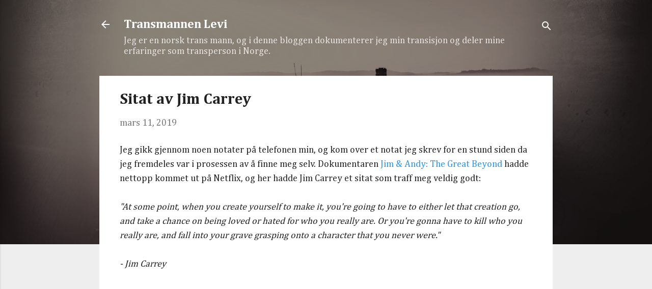

--- FILE ---
content_type: text/html; charset=utf-8
request_url: https://www.google.com/recaptcha/api2/aframe
body_size: 267
content:
<!DOCTYPE HTML><html><head><meta http-equiv="content-type" content="text/html; charset=UTF-8"></head><body><script nonce="mB8KVP3vH8SP_t6BNupfYg">/** Anti-fraud and anti-abuse applications only. See google.com/recaptcha */ try{var clients={'sodar':'https://pagead2.googlesyndication.com/pagead/sodar?'};window.addEventListener("message",function(a){try{if(a.source===window.parent){var b=JSON.parse(a.data);var c=clients[b['id']];if(c){var d=document.createElement('img');d.src=c+b['params']+'&rc='+(localStorage.getItem("rc::a")?sessionStorage.getItem("rc::b"):"");window.document.body.appendChild(d);sessionStorage.setItem("rc::e",parseInt(sessionStorage.getItem("rc::e")||0)+1);localStorage.setItem("rc::h",'1769109180058');}}}catch(b){}});window.parent.postMessage("_grecaptcha_ready", "*");}catch(b){}</script></body></html>